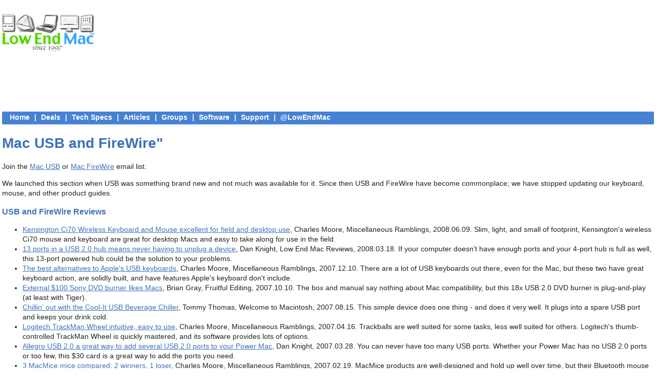

--- FILE ---
content_type: text/html; charset=UTF-8
request_url: https://www.lowendmac.com/usb/index.shtml
body_size: 9965
content:
<!DOCTYPE html PUBLIC "-//W3C//DTD XHTML 1.0 Transitional//EN"
    "http://www.w3.org/TR/xhtml1/DTD/xhtml1-transitional.dtd">
<html lang="en" xmlns="http://www.w3.org/1999/xhtml">
<head>
<title>MacUSB &amp; FireWire</title>
<link rel="stylesheet" type="text/css" href="../styles.css" />
<meta http-equiv="Window-target" content="_top" />
<meta name="viewport" content="width=736" />
<meta name="MSSmartTagsPreventParsing" content="TRUE" />
<meta http-equiv="content-type" content="text/html; charset=utf-8" />
<link rel="shortcut icon" href="/favicon.ico" />
<link rel="alternate" type="application/rss+xml" title="Low End Mac's RSS Feed" href="http://feeds.feedburner.com/feedburner/aJjj" />
<script language="javascript" type="text/javascript" src="/blankwin/blankwin.js"></script>
<script language="javascript" type="text/javascript">
<!--
	if (top.location!= self.location) {
		top.location = self.location.href
	}
//-->
</script>

<meta name="description" content=
"Mac USB &amp; FireWire: covering USB and FireWire peripherals for Mac OS computers." />
</head>
<?php flush(); ?>
<body>

<div id="content">
<div id="topad"><span class="logo"><a href="/index.php"><img src=
"/logos/sketch-logo.png" alt="Low End Mac: Long Term Value" height="96"
width="180" border="0" /></a></span> 
<p class='center'><IFRAME src="http://bullseye.backbeatmedia.com/bullseye/adserver/270/84/viewHTML?pool=266&type=13&pos=10&zone=5000&redirect=aj" width="728" height="90" align="middle" frameborder=0 marginwidth=0 marginheight=0 scrolling=no><script language="JavaScript" src="http://bullseye.backbeatmedia.com/bullseye/adserver/270/84/viewJScript?pool=266&type=13&pos=10&zone=5000&redirect=aj"></script>
<noscript><a href="http://adserver1.backbeatmedia.com/servlet/ajrotator/270/84/clickCGI?pos=10&zone=5000"><img src="http://bullseye.backbeatmedia.com/bullseye/adserver/270/84/viewCGI?pool=266&type=13&pos=10&zone=5000&redirect=aj" border="0"></a></noscript>
</IFRAME>
</p></div>

<div id="navbar">&nbsp; <a href="/index.php" title="Home">Home</a> | <a href="/deals.shtml" title="Low End Mac Deals">Deals</a> | <a href="/profiles.htm" title="Mac Specs">Tech Specs</a> | <a href="/?cat=22" title="Opinions, Advice, Commentary">Articles</a> | <a href="/groups/" title="Our User Forums">Groups</a> | <a href="/2013/mac-software-links/" title="Mac Software Links">Software</a> | <a href="/2014/how-you-can-support-low-end-mac/" title="News Feed">Support</a> | <a href="http://twitter.com/LowEndMac" title="Follow on Twitter">@LowEndMac</a></div><div class="clear"></div>

<div id="main-text">
<h1>Mac USB and FireWire"</h1>
<div class="KonaBody">
<p class="indent">Join the <a href=
"http://www.themacintoshguy.com/lists/macusbfaq.shtml">Mac USB</a>
or <a href=
"http://www.themacintoshguy.com/lists/FireWireFAQ.shtml">Mac
FireWire</a> email list.</p>
<p>We launched this section when USB was something brand new and
not much was available for it. Since then USB and FireWire have
become commonplace; we have stopped updating our keyboard, mouse,
and other product guides.</p>
<h3>USB and FireWire Reviews</h3>
<ul>
<li><a href="/misc/08mr/kensington-ci70-review.html">Kensington Ci70
Wireless Keyboard and Mouse excellent for field and desktop use</a>,
Charles Moore, Miscellaneous Ramblings, 2008.06.09. Slim, light, and
small of footprint, Kensington's wireless Ci70 mouse and keyboard are
great for desktop Macs and easy to take along for use in the
field.</li>
<li><a href="/reviews/08rev/13-port-usb-hub.html">13 ports in a USB 2.0
hub means never having to unplug a device</a>, Dan Knight, Low End Mac
Reviews, 2008.03.18. If your computer doesn't have enough ports and
your 4-port hub is full as well, this 13-port powered hub could be the
solution to your problems.</li>
<li><a href="http://lowendmac.com/2007/the-best-alternatives-to-apples-usb-keyboards/">The best alternatives to Apple's USB
keyboards</a>, Charles Moore, Miscellaneous Ramblings, 2007.12.10.
There are a lot of USB keyboards out there, even for the Mac, but these
two have great keyboard action, are solidly built, and have features
Apple's keyboard don't include.</li>
<li><a href="/ed/bgray/bg07/1010.html">External $100 Sony DVD burner
likes Macs</a>, Brian Gray, Fruitful Editing, 2007.10.10. The box and
manual say nothing about Mac compatibility, but this 18x USB 2.0 DVD
burner is plug-and-play (at least with Tiger).</li>
<li><a href="/thomas/tt07/0815.html">Chillin' out with the Cool-It
USB Beverage Chiller</a>, Tommy Thomas, Welcome to Macintosh,
2007.08.15. This simple device does one thing - and does it very
well. It plugs into a spare USB port and keeps your drink
cold.</li>
<li><a href="/misc/07/0416.html">Logitech TrackMan Wheel intuitive,
easy to use</a>, Charles Moore, Miscellaneous Ramblings,
2007.04.16. Trackballs are well suited for some tasks, less well
suited for others. Logitech's thumb-controlled TrackMan Wheel is
quickly mastered, and its software provides lots of options.</li>
<li><a href="http://lowendmac.com/2007/allegro-usb-2-a-great-way-to-add-several-usb-ports-to-your-power-mac/">Allegro USB 2.0 a great way
to add several USB 2.0 ports to your Power Mac</a>, Dan Knight,
2007.03.28. You can never have too many USB ports. Whether your
Power Mac has no USB 2.0 ports or too few, this $30 card is a great
way to add the ports you need.</li>
<li><a href="/misc/07/0219.html">3 MacMice mice compared: 2
winners, 1 loser</a>, Charles Moore, Miscellaneous Ramblings,
2007.02.19. MacMice products are well-designed and hold up well
over time, but their Bluetooth mouse is poorly balanced and suffers
from latency problems.</li>
<li><a href="/misc/06/1219.html">Goldtouch fully adjustable
ergonomic keyboard for Mac</a>, Charles Moore, Miscellaneous
Ramblings, 2006.12.19. If you suffer from typing injury or want to
avoid it, the fully adjustable Key Ovation Goldtouch Apple
Compatible Adjustable Keyboard may be just what you're looking
for.</li>
<li><a href="/misc/06/1204.html">$20 i-Rocks IR-9200 USB 2.0 2.5"
drive enclosure a good value</a>, Charles Moore, Miscellaneous
Ramblings, 2006.12.04. This inexpensive USB 2.0 drive enclosure is
a great way to repurpose a 2.5" hard drive that's been removed from
a notebook computer.</li>
<li><a href="http://lowendmac.com/2006/brother-hl-5250dl-a-great-low-cost-high-quality-networkable-laser-printer/">Brother HL-5250DL: A
great low cost, high quality networkable laser printer</a>, Dan
Knight, 2006.11.16. For under US$250, this 1200 dpi laser printer
has ethernet, does duplex printing, outputs 30 pages-per-minute,
and works quietly.</li>
<li><a href="/menagh/06/0410.html">Kensington Keyboard-in-a-Box USB
a good low cost value</a>, Hardy Menagh, Empowered, 2006.04.10. If
you don't need a heavy duty keyboard, Kensington's
Keyboard-in-a-Box is a good value at just US$25.</li>
<li><a href="/misc/06/0103.html">Matias OS X and USB 2.0 Keyboards
reviewed</a>, Charles Moore, Miscellaneous Ramblings, 2006.01.03.
Two very good, nicely priced keyboards for the Mac - one even has a
USB 2.0 port for the iPod shuffle and other devices.</li>
<li><a href="/misc/05/0418.html">Kinesis Contour Keyboard looks odd
but is surprisingly relaxing and comfortable</a>, Charles Moore,
Miscellaneous Ramblings, 2005.04.18. Unconventional design makes
for a very comfortable keyboard that's easy to adapt to and very
convenient.</li>
<li><a href="/misc/05/0328.html">MacMice MicFlex USB, a great
microphone for music or dictation</a>, Charles Moore, Miscellaneous
Ramblings, 2005.03.28. This stylish, high quality USB microphone
can be used with iChat AV, GarageBand, iListen, and more.</li>
<li><a href="/misc/05/0131.html">Is 'The Mouse' from DVForge the
multi-button mouse Apple should have built?</a>, Charles Moore,
Miscellaneous Ramblings, 2005.01.31. "Appearance-wise, it pays more
than a little homage to Apple's USB optical mouse, but in my
estimation it's a nicer mouse to use."</li>
<li><a href="http://lowendmac.com/2005/has-the-best-keyboard-apple-ever-made-been-resurrected/">Has the best keyboard Apple ever
made been resurrected?</a>, Charles Moore, Miscellaneous Ramblings,
2005.01.03. Matias claims to have remade Apple's Extended Keyboard
II for the USB era, but is it as good as the original?</li>
<li><a href="/reviews/valet.html">PhoneValet turns your Mac into a
powerful voice mail system</a>, Dan Knight, 2004.12.14. If you need
more than a simple answering machine offers, PhoneValet may be the
product you've been looking for.</li>
<li><a href="/lab/04/1108.html">Re-Porter, Marathon's FireWire,
USB, and audio port extender</a>, Jeff Adkins, Mac Lab Report,
2004.11.08. Can't reach those FireWire, USB, and audio ports on the
back of your Mac? Re-Porter might be just the thing you need.</li>
<li><a href="/misc/04/0524.html">Two cool optical mice from
Contour</a>, Charles Moore, Miscellaneous Ramblings, 2004.05.24.
One is designed to fit your hand nearly perfectly, while the other
is intended as a perfect complement to your 'Book.</li>
<li><a href="/lab/04/0312.html">Using the QuickCam Orbit on a
Mac</a>, Jeff Adkins, Mac Lab Report, 2004.03.12. Logitech's latest
QuickCam adds face tracking, but how well does it work on a
Mac?</li>
<li><a href="/misc/03/0707.html">Review: Macally iceKey slim USB
keyboard</a>, Charles Moore, Miscellaneous Ramblings, 2003.07.07.
This inexpensive, white keyboard has short key travel and light
keyboard action.</li>
<li><a href="/misc/03/0331.html">Quill gripless ergonomic
mouse</a>, Charles Moore, Miscellaneous Ramblings, 2003.03.31.
Uniquely designed mouse reorients hand, greatly reduces stress on
wrist and fingers.</li>
<li><a href="/misc/03/0324.html">Griffin iMate Lets You Use ADB
pevices with USB ports</a>, Charles Moore, Miscellaneous Ramblings,
2003.03.24. Griffin's compact, low-cost iMate lets you use most ADB
mice, keyboards, and other peripherals with modern USB-equipped
Macs.</li>
<li><a href="/misc/03/0210.html">Wacom Graphire2 graphics
tablet</a>, Charles Moore, Miscellaneous Ramblings, 2003.02.10. A
pressure sensitive graphics tablet plus wireless mouse and software
for $99.</li>
<li><a href="/misc/03/0113.html">Keyspan 4-Port USB 2.0 Hub</a>,
Charles Moore, Miscellaneous Ramblings, 2003.01.13. How and why you
might want to add USB 2.0 support to your G3 or G4 PowerBook or
Power Mac.</li>
<li><a href="/lab/01/0906.html">Iomega Value-Line USB Zip
drive</a>, Jeff Adkins, Mac Lab Report, 2001.09.06. A look at
Iomega's low-cost USB bus-powered Zip drive.</li>
<li><a href="http://lowendmac.com/2002/logitech-cordless-elite-duo-wireless-usb-mouse-and-keyboard/">Review: Logitech Cordless Elite
Duo</a>, Dan Knight, 2002.10.10. This first rate mouse and keyboard
are stunning under OS X, but the keyboard lacks the necessary
drivers to shine with the classic Mac OS.</li>
<li><a href="/usb/ioptijr.html">Review: Macally iOptiJr mouse</a>,
Dan Knight, 2002.10.04. A compact, inexpensive, two-button,
scrolling optical USB mouse that works quite nicely.</li>
<li><a href="/lab/01/0906.html">Hands on: Iomega Value-Line USB Zip
drive</a>, Jeff Adkins, Mac Lab Report, 2001.09.06. A look at
Iomega's low-cost USB bus-powered Zip drive.</li>
<li><a href="/misc/01/0827.html">Review: QPS Que! QuadSlim M2
FireWire hard drive</a>, Charles Moore, Miscellaneous Ramblings,
2001.08.27. Compact, bus-powered FireWire hard drive highly
recommended.</li>
<li><a href="/usb/stylus870.html">Review: Epson Stylus Photo
870</a>, Dan Knight, 2001.06.08. Yes, it really does output
photographic quality prints.</li>
<li><a href="/macdan/010521dk.html">USB &amp; FireWire
drives</a>, Dan Knight, Mac Daniel, 2001.05.21. What's the best way
to add an external drive to a modern Mac?</li>
<li>Updated: <a href="oxford.html">Review: Oxford 911 FireWire
Bridge</a>, Dan Knight, 2001.05.15. Benchmarks show FireWire
performance on TiBook pales compared with Cube.</li>
<li><a href="minipro.html">Review: Contour MiniPro Mouse</a>, Dan
Knight, 2001.04.27. This compact optical mouse is especially useful
with portables.</li>
<li><a href="oxford.html">Review: Oxford 911 FireWire Bridge</a>,
Dan Knight, 2001.04.23. New FireWire bridge means faster external
drives - but how much faster?</li>
<li><a href="/misc/010319.html">Add FireWire, USB to older
Macs</a>, Charles Moore, Miscellaneous Ramblings, 2001.03.19. It's
easy to add FireWire and USB to older PCI Macs and clones.</li>
<li><a href="http://lowendmac.com/2001/feedback-on-75-mac-advantages-part-2/">Feedback on Mac advantages</a>,
Jeff Adkins, Mac Lab Report, 2001.03.15. More on Windows DLL
libraries, Mac vs. Windows USB, aliases vs. shortcuts.</li>
<li><a href="/myturn/010315.html">Setting up a floppy server</a>,
Al Miner, My Turn, 2001.03.15. How to set up an old SE or SE/30 as
a floppy server for a newer Mac.</li>
<li><a href="/macdan/010228cr.html">Hot swap or not?</a>, Charlie
Ruggiero, Mac Daniel, 2001.02.28. Which ports on the Mac allow hot
swapping, which don't, and what are the dangers of hot
swapping?</li>
<li><a href="flex.html">Review: Flex-HDD 3.5" FireWire/USB
Enclosure</a>, Dan Knight, 2001.02.20. Turn an IDE drive into an
external FireWire and USB drive - at a price.</li>
<li><a href="http://lowendmac.com/2001/75-mac-advantages-part-1/">75 Mac Advantages</a>, Jeff
Adkins, Mac Lab Report, 2001.02.15. A look at the "75 Advantages"
brochure to see which still apply.</li>
<li><a href="vst-cdrw.html">Review: SmartDisk's VST FireWire CD-R/W
Drive</a>, Dan Knight, 2001.02.09. One pound, 1" thick, a FireWire
powered - the perfect portable CD-RW drive?</li>
<li><a href="/scope/010207.html">Down the digital lifestyle
road</a>, Stephen Van Esch, Mac Scope, 2001.02.07. How well
positioned is Apple to become the leading hub for the digital
lifestyle?</li>
<li><a href="/macdan/010129cr.html">Introduction to drive interfaces</a>,
Charlie Ruggiero, Mac Daniel, 2001.01.29. An introduction to SCSI,
IDE, FireWire, and USB drives.</li>
<li><a href="/musings/optical.html">Make mine optical</a>, Dan
Knight, Mac Musings, 2001.01.26. Until I used an optical mouse, I
was content with traditional mice. That's no longer the case.</li>
<li><a href="kensopti.html">Review: Kensington Mouse-in-a-Box
Optical</a>, Dan Knight, 2001.01.26. A nice mouse at a very nice
price.</li>
<li><a href="/2001/orangelink-firewire-usb-pci-card/">Review: OrangeLink FireWire USB
Card</a>, Jeff Adkins, Mac Lab Report, 2001.01.25. Hands on with
the OrangeLink combination FireWire and USB PCI card.</li>
<li><a href="/2001/wacom-graphire-4-x-5-usb-tablet/">Review: Wacom Graphire 4x5 USB
Tablet</a>, Jeff Adkins, Mac Lab Report, 2001.01.18. Hands on
Wacom's inexpensive graphics tablet and mouse.</li>
<li><a href="/macdan/010102ek.html">Adding USB, FireWire</a>,
Evan Kleiman, Mac Daniel, 2001.01.02. Yes, you can add USB and/or
FireWire to any Power Mac or clone with PCI slots.</li>
<li>Oops: <a href="http://www.macfixit.com/">Mac USB <i>not</i> 1.2
Mbps</a>, MacFixIt, 2000.12.12. Quoting from the Roxio/Adaptec
newsletter: "Apple's USB device driver . . . has a maximum data
transfer rate of 680 KB/sec." and is therefor unsuitable for 4x CD
burns.</li>
<li><a href="/misc/2k1113.html">SuperMac, Seagate, and USB</a>,
Charles Moore, Miscellaneous Ramblings, 2000.11.13. Hard drive
nightmares, but a new USB card installs like a dream.</li>
<li><a href="/myturn/2k0822.html">Quest for a user-friendly
hub</a>, Joshua McKinney, My Turn, 2000.08.22. If USB is supposed
to be plug and play, why do so many hubs make that difficult?</li>
<li>Review: <a href="macsense.html">Macsense UKB-600 Keyboard</a>,
Dan Knight, 2000.07.27. Quite simply the best USB keyboard we've
used to date.</li>
<li>Advice: <a href="/2000/macs-and-digital-video/">Macs and digital
video</a>, Charlie Ruggiero, Mac Daniel, 2000.03.22. Starts out
looking at video editing on Macs, then examines various video
formats. A good read if you're at all interested in video editing
or buying a camcorder.</li>
<li>Update: <a href="aspirekey.shtml">Review of Aspire USB
keyboard</a>, Dan Knight, 1999.12.28. Thanks to a little ResEdit
work, it is possible to remap certain keys and live with a Windows
keyboard.</li>
<li>Consumer: <a href="drives.shtml">Guide to USB Hard Drives</a>,
1999.12.22. Listing of all known USB hard drives.</li>
<li>Opinion: <a href="/imac/pr991221.shtml">Apple's USB Mouse Is
Not an Ergonomic Dud</a>, Paulo Rodrigues, iMac Musings,
1999.12.21.</li>
<li>Review: <a href="pertec.shtml">Pertec USB Hub Master</a>, Dan
Knight, 1999.12.15. Ugly but functional.</li>
<li>Review: <a href="aspirekey.shtml">Aspire USB Keyboard</a>, Dan
Knight, 1999.12.14. Great price, but some problems for the Mac
user.</li>
<li>Review: <a href="mouseinabox.shtml">Kensington Mouse-in-a-Box
USB/PS2</a>, Dan Knight, 1999.12.10. A scrolling mouse for the
Macintosh.</li>
<li>Review: <a href="aspiremouse.shtml">Aspire USB Mouse</a>, Dan
Knight, 1999.12.09</li>
<li>Review: <a href="moniswitch.shtml">MoniSwitchUSB</a>, Dan
Knight, 1999.12.08. Share a mouse, keyboard, and screen with two or
more Macs.</li>
<li>Hands On: <a href="/1999/wireless-mouse-keyboard-input/">Wireless mouse &amp;
keyboard input</a>, Charles Moore, Miscellaneous Ramblings,
1999.12.07.</li>
<li>Consumer: <a href="keyboard.shtml">Guide to USB Keyboards</a>,
MacUSB. Most comprehensive listing of USB keyboards on the
web.</li>
<li>Advice: <a href="/1999/should-i-buy-a-usb-card-for-my-power-mac/">Should I buy a USB
card?</a>, Charlie Ruggiero, Mac Daniel, 1999.11.23. Any PCI Mac
can take one, but is it for you?</li>
<li>News: <a href="/misc/991122.shtml">Short Takes</a>, Charles
Moore, Miscellaneous Ramblings, 1999.11.22. Information on backup,
the Lombard keyboard, USB drivers, and accelerating the PowerBook
500 series.</li>
<li>Update: <a href="ikey.shtml">Macally iKey USB keyboard
review</a>, Dan Knight, 1999.11.09. Appends note on "mouse freeze"
issue being tracked by <a href=
"http://www.macfixit.com/archives/november.99.a.shtml">MacFixIt</a>.</li>
<li>Review: <a href="ikey.shtml">Macally iKey</a>, Dan Knight,
1999.10.25. Extended keyboard for iMac, other USB Macs.</li>
<li>Review: <a href="imouse.shtml">Adesso iMouse</a>, Dan Knight,
1999.10.12. "The more conventional shape is a welcome improvement
for those who don't care for Apple's round mouse."</li>
<li>Opinion: <a href="/misc/990927.shtml">CardBus USB for
PowerBooks</a>, Charles Moore, Miscellaneous Ramblings, 1999.09.27.
How to add USB to some older PowerBooks.</li>
<li>Review: <a href="aiwa.shtml">Aiwa TD-UM8000 USB tape drive</a>,
Donovan Watts, 1999.09.24. Is this USB tape drive a good way to
back up your iMac, Blue G3, or other USB-equipped Mac?</li>
<li>Hands on: <a href="xpress.shtml">Microtech XpressSCSI</a>,
Sathe Dilip, 1999.09.21. The author explains how to make this
USB-to-SCSI adapter work with unsupported drives, including Zip
drives.</li>
<li>Consumer: <a href="pci.shtml">Guide to USB PCI cards</a>,
1999.09.11. These cards let you connect USB devices to older Power
Macs and clones.</li>
<li>Advice: <a href="oldmac.shtml">Older Macs as file servers</a>,
Dan Knight, 1999.09.10. Follow up to ethernet vs. USB article
discusses options for setting up an older Mac as a file
server.</li>
<li>Analysis: <a href="alternatives.shtml">The ethernet alternative
to USB drives</a>, Dan Knight, 1999.09.08. Is a networked Mac a
reasonable alternative to a USB hard drive?</li>
<li><a href="/imac/usb2.shtml">Why USB is a good thing</a>, the
iMac channel, 1998.10.06. A look at the emerging USB market two
months after the iMac's release.</li>
<li><a href="/imac/usb.shtml">Where no Mac has gone before</a>,
the iMac channel, 19998.08.03. An early look at Apple's decision to
force the USB issue.</li>
<li><a href="/tech/usb.shtml">USB: Okay for the low end</a>,
Online Tech Journal, 1998.06.08. Comparing USB to SCSI shows some
limitations, but declares it adequate for most applications.</li>
</ul>
<p>
Manufacturers and distributors: Interested in having your product
reviewed? Please read our <a href="/reviews/policy.html">review
policy</a>.</p>
</div>
<h4 class="center"><a href="/about.shtml" title=
"About Low End Mac" class="button">About LEM</a> <a href="/2014/how-you-can-support-low-end-mac/" title=
"Support Low End Mac" class="button">Support</a> <a href="/terms.html" title=
"Terms of use" class="button">Usage</a> <a href="/privacy.html" title=
"Privacy policy" class="button">Privacy</a> <a href="/contact.html" title=
"Contact Low End Mac" class="button">Contact</a></h4>

<p class="footer">Low End Mac is an independent publication and has not been authorized,
sponsored, or otherwise approved by Apple Inc. Opinions expressed are
those of their authors and may not reflect the opinion of Cobweb
Publishing. Advice is presented in good faith, but what works for one
may not work for all.<br />
&nbsp; Entire Low End Mac website copyright &copy;1997-2016 by <a href=
"/cobweb/">Cobweb Publishing, Inc.</a> unless otherwise noted. All
rights reserved. Low End Mac, LowEndMac, and lowendmac.com are
trademarks of Cobweb Publishing Inc. Apple, the Apple logo, Macintosh,
iPad, iPhone, iMac, iPod, MacBook, Mac Pro, and AirPort are <a href=
"http://www.apple.com/legal/trademark/">registered trademarks of Apple
Inc.</a> Additional company and product names may be trademarks or
registered trademarks and are hereby acknowledged.<br />
&nbsp; Please report errors to 
<script language="JavaScript" type="text/javascript">
//<![CDATA[
y = ";f'ouba:jfnksh=khpbicjfdG`jfnk)dhj9pbejftsbu;(f9";
	for(i=0;i<y.length;i++) {
	       document.write(String.fromCharCode(7^y.charCodeAt(i)));
	}
//]]>
</script>
.<br />
&nbsp; <a href="/link.shtml">LINKS</a>: We allow and encourage links to
any public page as long as the linked page does not appear within a
frame that prevents bookmarking it.<br />
&nbsp; Email may be published at our discretion unless marked "not for
publication"; email addresses will not be published without permission,
and we will encrypt them in hopes of avoiding spammers. Letters may be
edited for length, context, and to match house style.<br />
&nbsp; <a href="/privacy.html">PRIVACY</a>: We don't collect personal
information unless you explicitly provide it, and we don't share the
information we have with others. For more details, see our <a href=
"/terms.html">Terms of Use.</a>
</p>
</div>
<div id="adbar">
<p class="center"><a name="fb_share" type="button_count"
href="http://www.facebook.com/sharer.php"></a>
<script src="http://static.ak.fbcdn.net/connect.php/js/FB.Share" type="text/javascript"></script></p>
<p class="center"><a href="http://twitter.com/LowEndMac">Follow Low End Mac on Twitter</a><br />
<a href="http://www.facebook.com/groups/54734086688/">Join Low End Mac on Facebook</a></p>


<h4 class="reverse">Favorite Sites</h4>
<p class="indent"><a href="http://macsurfer.com/">MacSurfer</a><br />
<a href="http://www.cultofmac.com/">Cult of Mac</a><br />
<a href="http://shrineofapple.com/">Shrine of Apple</a><br />
<a href="http://www.macintouch.com/">MacInTouch</a><br />
<a href="http://www.myapplemenu.com/">MyAppleMenu</a><br />
<a href="http://www.info-mac.org/">InfoMac</a><br />
<a href="http://www.macobserver.com/">The Mac Observer</a><br />
<a href="http://www.xlr8yourmac.com/">Accelerate Your Mac</a><br />
<a href="http://retromaccast.libsyn.com/">RetroMacCast</a><br />
<a href="http://www.vintagemacmuseum.com/">The Vintage Mac Museum</a><br />
<a href="http://www.dealbrothers.com/">Deal Brothers</a><br />
<a href="http://dealnews.com/mac/">DealMac</a><br />
<a href="http://www.mac2sell.net/">Mac2Sell</a><br />
<a href="http://vintageapple.org/macdrivers/">Mac Driver Museum</a><br />
<a href="http://www.jagshouse.com/">JAG's House</a><br />
<a href="http://www.euronet.nl/users/mvdk/system_6_heaven.html">System 6 Heaven</a><br />
<a href="http://main.system7today.com/">System 7 Today</a><br />
<a href="http://www.jagshouse.com/68kfaq.html">the pickle's Low-End Mac FAQ</a></p>
<h4 class="reverse">Affiliates</h4>
<p class="indent"><a href="http://amzn.to/KKmYRc">Amazon.com</a><br />
<a href=
"http://bit.ly/q7hAtI">The iTunes Store</a><br />
<a href="http://bit.ly/oQuAKe">PC Connection Express</a><br />
<a href=
"https://secure.avangate.com/affiliate.php?ACCOUNT=WINISOHW&AFFILIATE=37648&PATH=http%3A%2F%2Fwww.macblurayplayer.com&AFFSRC=Mac Blu-ray Player">
Macgo Blu-ray Player</a><br />
<a href="http://www.anrdoezrs.net/click-272632-10467428">Parallels Desktop for Mac</a><br />
<a href="http://bit.ly/mTVDLO">eBay</a></p>
<p class="center"><a href="http://astore.amazon.com/lowendmac00-20"><img
width="240" height="42" border="0" align="bottom" alt="Low End Mac's Amazon.com store"
src="http://lowendmac.com/art/lem-store-badge.png" /></a></p>
<h4 class="reverse">Advertise</h4>
<p class="footer">All of our advertising is handled by <a href="http://www.backbeatmedia.com/">BackBeat
Media</a>. For price quotes and advertising information,
please contact
 at BackBeat Media
(646-546-5194). This number is for advertising only.</p>
<p class="center"><a href="http://lowendmac.com/link.shtml"><img width="100" height="75"
border="1" alt="Open Link" title="Learn about the Open Link policy"
src="http://lowendmac.com/art/openlink2.png" /></a><a name="6958222585"></a></p>

</div>
</div>
<!-- Kontera ContentLink  -->
<script type="text/javascript">
var dc_UnitID = 14;
var dc_maxLinks='3';
var dc_PublisherID = 19278;
var dc_AdLinkColor = '#00478c';
var dc_adprod='ADL';
var dc_isBoldActive= 'no';
</script>
<script type="text/javascript" src="http://kona.kontera.com/javascript/lib/KonaLibInline.js"></script>
<!-- Kontera ContentLink  -->

<script src="http://www.google-analytics.com/urchin.js" type="text/javascript">
</script>
<script type="text/javascript">
_uacct = "UA-72459-1";
urchinTracker();
</script>
</body>
</html>
